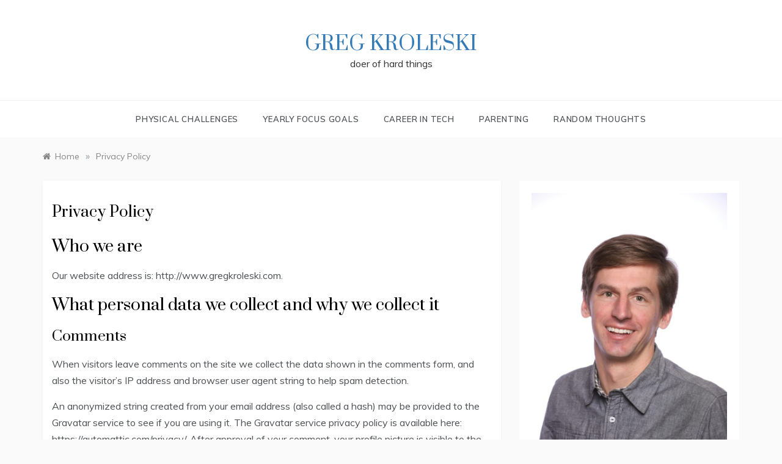

--- FILE ---
content_type: text/html; charset=utf-8
request_url: https://www.google.com/recaptcha/api2/anchor?ar=1&k=6LcG_YAUAAAAAHte2PgpbJqet0flShy3SGT5Y3Cx&co=aHR0cHM6Ly93d3cuZ3JlZ2tyb2xlc2tpLmNvbTo0NDM.&hl=en&v=N67nZn4AqZkNcbeMu4prBgzg&size=invisible&anchor-ms=20000&execute-ms=30000&cb=hd0xz4w6w5mz
body_size: 48574
content:
<!DOCTYPE HTML><html dir="ltr" lang="en"><head><meta http-equiv="Content-Type" content="text/html; charset=UTF-8">
<meta http-equiv="X-UA-Compatible" content="IE=edge">
<title>reCAPTCHA</title>
<style type="text/css">
/* cyrillic-ext */
@font-face {
  font-family: 'Roboto';
  font-style: normal;
  font-weight: 400;
  font-stretch: 100%;
  src: url(//fonts.gstatic.com/s/roboto/v48/KFO7CnqEu92Fr1ME7kSn66aGLdTylUAMa3GUBHMdazTgWw.woff2) format('woff2');
  unicode-range: U+0460-052F, U+1C80-1C8A, U+20B4, U+2DE0-2DFF, U+A640-A69F, U+FE2E-FE2F;
}
/* cyrillic */
@font-face {
  font-family: 'Roboto';
  font-style: normal;
  font-weight: 400;
  font-stretch: 100%;
  src: url(//fonts.gstatic.com/s/roboto/v48/KFO7CnqEu92Fr1ME7kSn66aGLdTylUAMa3iUBHMdazTgWw.woff2) format('woff2');
  unicode-range: U+0301, U+0400-045F, U+0490-0491, U+04B0-04B1, U+2116;
}
/* greek-ext */
@font-face {
  font-family: 'Roboto';
  font-style: normal;
  font-weight: 400;
  font-stretch: 100%;
  src: url(//fonts.gstatic.com/s/roboto/v48/KFO7CnqEu92Fr1ME7kSn66aGLdTylUAMa3CUBHMdazTgWw.woff2) format('woff2');
  unicode-range: U+1F00-1FFF;
}
/* greek */
@font-face {
  font-family: 'Roboto';
  font-style: normal;
  font-weight: 400;
  font-stretch: 100%;
  src: url(//fonts.gstatic.com/s/roboto/v48/KFO7CnqEu92Fr1ME7kSn66aGLdTylUAMa3-UBHMdazTgWw.woff2) format('woff2');
  unicode-range: U+0370-0377, U+037A-037F, U+0384-038A, U+038C, U+038E-03A1, U+03A3-03FF;
}
/* math */
@font-face {
  font-family: 'Roboto';
  font-style: normal;
  font-weight: 400;
  font-stretch: 100%;
  src: url(//fonts.gstatic.com/s/roboto/v48/KFO7CnqEu92Fr1ME7kSn66aGLdTylUAMawCUBHMdazTgWw.woff2) format('woff2');
  unicode-range: U+0302-0303, U+0305, U+0307-0308, U+0310, U+0312, U+0315, U+031A, U+0326-0327, U+032C, U+032F-0330, U+0332-0333, U+0338, U+033A, U+0346, U+034D, U+0391-03A1, U+03A3-03A9, U+03B1-03C9, U+03D1, U+03D5-03D6, U+03F0-03F1, U+03F4-03F5, U+2016-2017, U+2034-2038, U+203C, U+2040, U+2043, U+2047, U+2050, U+2057, U+205F, U+2070-2071, U+2074-208E, U+2090-209C, U+20D0-20DC, U+20E1, U+20E5-20EF, U+2100-2112, U+2114-2115, U+2117-2121, U+2123-214F, U+2190, U+2192, U+2194-21AE, U+21B0-21E5, U+21F1-21F2, U+21F4-2211, U+2213-2214, U+2216-22FF, U+2308-230B, U+2310, U+2319, U+231C-2321, U+2336-237A, U+237C, U+2395, U+239B-23B7, U+23D0, U+23DC-23E1, U+2474-2475, U+25AF, U+25B3, U+25B7, U+25BD, U+25C1, U+25CA, U+25CC, U+25FB, U+266D-266F, U+27C0-27FF, U+2900-2AFF, U+2B0E-2B11, U+2B30-2B4C, U+2BFE, U+3030, U+FF5B, U+FF5D, U+1D400-1D7FF, U+1EE00-1EEFF;
}
/* symbols */
@font-face {
  font-family: 'Roboto';
  font-style: normal;
  font-weight: 400;
  font-stretch: 100%;
  src: url(//fonts.gstatic.com/s/roboto/v48/KFO7CnqEu92Fr1ME7kSn66aGLdTylUAMaxKUBHMdazTgWw.woff2) format('woff2');
  unicode-range: U+0001-000C, U+000E-001F, U+007F-009F, U+20DD-20E0, U+20E2-20E4, U+2150-218F, U+2190, U+2192, U+2194-2199, U+21AF, U+21E6-21F0, U+21F3, U+2218-2219, U+2299, U+22C4-22C6, U+2300-243F, U+2440-244A, U+2460-24FF, U+25A0-27BF, U+2800-28FF, U+2921-2922, U+2981, U+29BF, U+29EB, U+2B00-2BFF, U+4DC0-4DFF, U+FFF9-FFFB, U+10140-1018E, U+10190-1019C, U+101A0, U+101D0-101FD, U+102E0-102FB, U+10E60-10E7E, U+1D2C0-1D2D3, U+1D2E0-1D37F, U+1F000-1F0FF, U+1F100-1F1AD, U+1F1E6-1F1FF, U+1F30D-1F30F, U+1F315, U+1F31C, U+1F31E, U+1F320-1F32C, U+1F336, U+1F378, U+1F37D, U+1F382, U+1F393-1F39F, U+1F3A7-1F3A8, U+1F3AC-1F3AF, U+1F3C2, U+1F3C4-1F3C6, U+1F3CA-1F3CE, U+1F3D4-1F3E0, U+1F3ED, U+1F3F1-1F3F3, U+1F3F5-1F3F7, U+1F408, U+1F415, U+1F41F, U+1F426, U+1F43F, U+1F441-1F442, U+1F444, U+1F446-1F449, U+1F44C-1F44E, U+1F453, U+1F46A, U+1F47D, U+1F4A3, U+1F4B0, U+1F4B3, U+1F4B9, U+1F4BB, U+1F4BF, U+1F4C8-1F4CB, U+1F4D6, U+1F4DA, U+1F4DF, U+1F4E3-1F4E6, U+1F4EA-1F4ED, U+1F4F7, U+1F4F9-1F4FB, U+1F4FD-1F4FE, U+1F503, U+1F507-1F50B, U+1F50D, U+1F512-1F513, U+1F53E-1F54A, U+1F54F-1F5FA, U+1F610, U+1F650-1F67F, U+1F687, U+1F68D, U+1F691, U+1F694, U+1F698, U+1F6AD, U+1F6B2, U+1F6B9-1F6BA, U+1F6BC, U+1F6C6-1F6CF, U+1F6D3-1F6D7, U+1F6E0-1F6EA, U+1F6F0-1F6F3, U+1F6F7-1F6FC, U+1F700-1F7FF, U+1F800-1F80B, U+1F810-1F847, U+1F850-1F859, U+1F860-1F887, U+1F890-1F8AD, U+1F8B0-1F8BB, U+1F8C0-1F8C1, U+1F900-1F90B, U+1F93B, U+1F946, U+1F984, U+1F996, U+1F9E9, U+1FA00-1FA6F, U+1FA70-1FA7C, U+1FA80-1FA89, U+1FA8F-1FAC6, U+1FACE-1FADC, U+1FADF-1FAE9, U+1FAF0-1FAF8, U+1FB00-1FBFF;
}
/* vietnamese */
@font-face {
  font-family: 'Roboto';
  font-style: normal;
  font-weight: 400;
  font-stretch: 100%;
  src: url(//fonts.gstatic.com/s/roboto/v48/KFO7CnqEu92Fr1ME7kSn66aGLdTylUAMa3OUBHMdazTgWw.woff2) format('woff2');
  unicode-range: U+0102-0103, U+0110-0111, U+0128-0129, U+0168-0169, U+01A0-01A1, U+01AF-01B0, U+0300-0301, U+0303-0304, U+0308-0309, U+0323, U+0329, U+1EA0-1EF9, U+20AB;
}
/* latin-ext */
@font-face {
  font-family: 'Roboto';
  font-style: normal;
  font-weight: 400;
  font-stretch: 100%;
  src: url(//fonts.gstatic.com/s/roboto/v48/KFO7CnqEu92Fr1ME7kSn66aGLdTylUAMa3KUBHMdazTgWw.woff2) format('woff2');
  unicode-range: U+0100-02BA, U+02BD-02C5, U+02C7-02CC, U+02CE-02D7, U+02DD-02FF, U+0304, U+0308, U+0329, U+1D00-1DBF, U+1E00-1E9F, U+1EF2-1EFF, U+2020, U+20A0-20AB, U+20AD-20C0, U+2113, U+2C60-2C7F, U+A720-A7FF;
}
/* latin */
@font-face {
  font-family: 'Roboto';
  font-style: normal;
  font-weight: 400;
  font-stretch: 100%;
  src: url(//fonts.gstatic.com/s/roboto/v48/KFO7CnqEu92Fr1ME7kSn66aGLdTylUAMa3yUBHMdazQ.woff2) format('woff2');
  unicode-range: U+0000-00FF, U+0131, U+0152-0153, U+02BB-02BC, U+02C6, U+02DA, U+02DC, U+0304, U+0308, U+0329, U+2000-206F, U+20AC, U+2122, U+2191, U+2193, U+2212, U+2215, U+FEFF, U+FFFD;
}
/* cyrillic-ext */
@font-face {
  font-family: 'Roboto';
  font-style: normal;
  font-weight: 500;
  font-stretch: 100%;
  src: url(//fonts.gstatic.com/s/roboto/v48/KFO7CnqEu92Fr1ME7kSn66aGLdTylUAMa3GUBHMdazTgWw.woff2) format('woff2');
  unicode-range: U+0460-052F, U+1C80-1C8A, U+20B4, U+2DE0-2DFF, U+A640-A69F, U+FE2E-FE2F;
}
/* cyrillic */
@font-face {
  font-family: 'Roboto';
  font-style: normal;
  font-weight: 500;
  font-stretch: 100%;
  src: url(//fonts.gstatic.com/s/roboto/v48/KFO7CnqEu92Fr1ME7kSn66aGLdTylUAMa3iUBHMdazTgWw.woff2) format('woff2');
  unicode-range: U+0301, U+0400-045F, U+0490-0491, U+04B0-04B1, U+2116;
}
/* greek-ext */
@font-face {
  font-family: 'Roboto';
  font-style: normal;
  font-weight: 500;
  font-stretch: 100%;
  src: url(//fonts.gstatic.com/s/roboto/v48/KFO7CnqEu92Fr1ME7kSn66aGLdTylUAMa3CUBHMdazTgWw.woff2) format('woff2');
  unicode-range: U+1F00-1FFF;
}
/* greek */
@font-face {
  font-family: 'Roboto';
  font-style: normal;
  font-weight: 500;
  font-stretch: 100%;
  src: url(//fonts.gstatic.com/s/roboto/v48/KFO7CnqEu92Fr1ME7kSn66aGLdTylUAMa3-UBHMdazTgWw.woff2) format('woff2');
  unicode-range: U+0370-0377, U+037A-037F, U+0384-038A, U+038C, U+038E-03A1, U+03A3-03FF;
}
/* math */
@font-face {
  font-family: 'Roboto';
  font-style: normal;
  font-weight: 500;
  font-stretch: 100%;
  src: url(//fonts.gstatic.com/s/roboto/v48/KFO7CnqEu92Fr1ME7kSn66aGLdTylUAMawCUBHMdazTgWw.woff2) format('woff2');
  unicode-range: U+0302-0303, U+0305, U+0307-0308, U+0310, U+0312, U+0315, U+031A, U+0326-0327, U+032C, U+032F-0330, U+0332-0333, U+0338, U+033A, U+0346, U+034D, U+0391-03A1, U+03A3-03A9, U+03B1-03C9, U+03D1, U+03D5-03D6, U+03F0-03F1, U+03F4-03F5, U+2016-2017, U+2034-2038, U+203C, U+2040, U+2043, U+2047, U+2050, U+2057, U+205F, U+2070-2071, U+2074-208E, U+2090-209C, U+20D0-20DC, U+20E1, U+20E5-20EF, U+2100-2112, U+2114-2115, U+2117-2121, U+2123-214F, U+2190, U+2192, U+2194-21AE, U+21B0-21E5, U+21F1-21F2, U+21F4-2211, U+2213-2214, U+2216-22FF, U+2308-230B, U+2310, U+2319, U+231C-2321, U+2336-237A, U+237C, U+2395, U+239B-23B7, U+23D0, U+23DC-23E1, U+2474-2475, U+25AF, U+25B3, U+25B7, U+25BD, U+25C1, U+25CA, U+25CC, U+25FB, U+266D-266F, U+27C0-27FF, U+2900-2AFF, U+2B0E-2B11, U+2B30-2B4C, U+2BFE, U+3030, U+FF5B, U+FF5D, U+1D400-1D7FF, U+1EE00-1EEFF;
}
/* symbols */
@font-face {
  font-family: 'Roboto';
  font-style: normal;
  font-weight: 500;
  font-stretch: 100%;
  src: url(//fonts.gstatic.com/s/roboto/v48/KFO7CnqEu92Fr1ME7kSn66aGLdTylUAMaxKUBHMdazTgWw.woff2) format('woff2');
  unicode-range: U+0001-000C, U+000E-001F, U+007F-009F, U+20DD-20E0, U+20E2-20E4, U+2150-218F, U+2190, U+2192, U+2194-2199, U+21AF, U+21E6-21F0, U+21F3, U+2218-2219, U+2299, U+22C4-22C6, U+2300-243F, U+2440-244A, U+2460-24FF, U+25A0-27BF, U+2800-28FF, U+2921-2922, U+2981, U+29BF, U+29EB, U+2B00-2BFF, U+4DC0-4DFF, U+FFF9-FFFB, U+10140-1018E, U+10190-1019C, U+101A0, U+101D0-101FD, U+102E0-102FB, U+10E60-10E7E, U+1D2C0-1D2D3, U+1D2E0-1D37F, U+1F000-1F0FF, U+1F100-1F1AD, U+1F1E6-1F1FF, U+1F30D-1F30F, U+1F315, U+1F31C, U+1F31E, U+1F320-1F32C, U+1F336, U+1F378, U+1F37D, U+1F382, U+1F393-1F39F, U+1F3A7-1F3A8, U+1F3AC-1F3AF, U+1F3C2, U+1F3C4-1F3C6, U+1F3CA-1F3CE, U+1F3D4-1F3E0, U+1F3ED, U+1F3F1-1F3F3, U+1F3F5-1F3F7, U+1F408, U+1F415, U+1F41F, U+1F426, U+1F43F, U+1F441-1F442, U+1F444, U+1F446-1F449, U+1F44C-1F44E, U+1F453, U+1F46A, U+1F47D, U+1F4A3, U+1F4B0, U+1F4B3, U+1F4B9, U+1F4BB, U+1F4BF, U+1F4C8-1F4CB, U+1F4D6, U+1F4DA, U+1F4DF, U+1F4E3-1F4E6, U+1F4EA-1F4ED, U+1F4F7, U+1F4F9-1F4FB, U+1F4FD-1F4FE, U+1F503, U+1F507-1F50B, U+1F50D, U+1F512-1F513, U+1F53E-1F54A, U+1F54F-1F5FA, U+1F610, U+1F650-1F67F, U+1F687, U+1F68D, U+1F691, U+1F694, U+1F698, U+1F6AD, U+1F6B2, U+1F6B9-1F6BA, U+1F6BC, U+1F6C6-1F6CF, U+1F6D3-1F6D7, U+1F6E0-1F6EA, U+1F6F0-1F6F3, U+1F6F7-1F6FC, U+1F700-1F7FF, U+1F800-1F80B, U+1F810-1F847, U+1F850-1F859, U+1F860-1F887, U+1F890-1F8AD, U+1F8B0-1F8BB, U+1F8C0-1F8C1, U+1F900-1F90B, U+1F93B, U+1F946, U+1F984, U+1F996, U+1F9E9, U+1FA00-1FA6F, U+1FA70-1FA7C, U+1FA80-1FA89, U+1FA8F-1FAC6, U+1FACE-1FADC, U+1FADF-1FAE9, U+1FAF0-1FAF8, U+1FB00-1FBFF;
}
/* vietnamese */
@font-face {
  font-family: 'Roboto';
  font-style: normal;
  font-weight: 500;
  font-stretch: 100%;
  src: url(//fonts.gstatic.com/s/roboto/v48/KFO7CnqEu92Fr1ME7kSn66aGLdTylUAMa3OUBHMdazTgWw.woff2) format('woff2');
  unicode-range: U+0102-0103, U+0110-0111, U+0128-0129, U+0168-0169, U+01A0-01A1, U+01AF-01B0, U+0300-0301, U+0303-0304, U+0308-0309, U+0323, U+0329, U+1EA0-1EF9, U+20AB;
}
/* latin-ext */
@font-face {
  font-family: 'Roboto';
  font-style: normal;
  font-weight: 500;
  font-stretch: 100%;
  src: url(//fonts.gstatic.com/s/roboto/v48/KFO7CnqEu92Fr1ME7kSn66aGLdTylUAMa3KUBHMdazTgWw.woff2) format('woff2');
  unicode-range: U+0100-02BA, U+02BD-02C5, U+02C7-02CC, U+02CE-02D7, U+02DD-02FF, U+0304, U+0308, U+0329, U+1D00-1DBF, U+1E00-1E9F, U+1EF2-1EFF, U+2020, U+20A0-20AB, U+20AD-20C0, U+2113, U+2C60-2C7F, U+A720-A7FF;
}
/* latin */
@font-face {
  font-family: 'Roboto';
  font-style: normal;
  font-weight: 500;
  font-stretch: 100%;
  src: url(//fonts.gstatic.com/s/roboto/v48/KFO7CnqEu92Fr1ME7kSn66aGLdTylUAMa3yUBHMdazQ.woff2) format('woff2');
  unicode-range: U+0000-00FF, U+0131, U+0152-0153, U+02BB-02BC, U+02C6, U+02DA, U+02DC, U+0304, U+0308, U+0329, U+2000-206F, U+20AC, U+2122, U+2191, U+2193, U+2212, U+2215, U+FEFF, U+FFFD;
}
/* cyrillic-ext */
@font-face {
  font-family: 'Roboto';
  font-style: normal;
  font-weight: 900;
  font-stretch: 100%;
  src: url(//fonts.gstatic.com/s/roboto/v48/KFO7CnqEu92Fr1ME7kSn66aGLdTylUAMa3GUBHMdazTgWw.woff2) format('woff2');
  unicode-range: U+0460-052F, U+1C80-1C8A, U+20B4, U+2DE0-2DFF, U+A640-A69F, U+FE2E-FE2F;
}
/* cyrillic */
@font-face {
  font-family: 'Roboto';
  font-style: normal;
  font-weight: 900;
  font-stretch: 100%;
  src: url(//fonts.gstatic.com/s/roboto/v48/KFO7CnqEu92Fr1ME7kSn66aGLdTylUAMa3iUBHMdazTgWw.woff2) format('woff2');
  unicode-range: U+0301, U+0400-045F, U+0490-0491, U+04B0-04B1, U+2116;
}
/* greek-ext */
@font-face {
  font-family: 'Roboto';
  font-style: normal;
  font-weight: 900;
  font-stretch: 100%;
  src: url(//fonts.gstatic.com/s/roboto/v48/KFO7CnqEu92Fr1ME7kSn66aGLdTylUAMa3CUBHMdazTgWw.woff2) format('woff2');
  unicode-range: U+1F00-1FFF;
}
/* greek */
@font-face {
  font-family: 'Roboto';
  font-style: normal;
  font-weight: 900;
  font-stretch: 100%;
  src: url(//fonts.gstatic.com/s/roboto/v48/KFO7CnqEu92Fr1ME7kSn66aGLdTylUAMa3-UBHMdazTgWw.woff2) format('woff2');
  unicode-range: U+0370-0377, U+037A-037F, U+0384-038A, U+038C, U+038E-03A1, U+03A3-03FF;
}
/* math */
@font-face {
  font-family: 'Roboto';
  font-style: normal;
  font-weight: 900;
  font-stretch: 100%;
  src: url(//fonts.gstatic.com/s/roboto/v48/KFO7CnqEu92Fr1ME7kSn66aGLdTylUAMawCUBHMdazTgWw.woff2) format('woff2');
  unicode-range: U+0302-0303, U+0305, U+0307-0308, U+0310, U+0312, U+0315, U+031A, U+0326-0327, U+032C, U+032F-0330, U+0332-0333, U+0338, U+033A, U+0346, U+034D, U+0391-03A1, U+03A3-03A9, U+03B1-03C9, U+03D1, U+03D5-03D6, U+03F0-03F1, U+03F4-03F5, U+2016-2017, U+2034-2038, U+203C, U+2040, U+2043, U+2047, U+2050, U+2057, U+205F, U+2070-2071, U+2074-208E, U+2090-209C, U+20D0-20DC, U+20E1, U+20E5-20EF, U+2100-2112, U+2114-2115, U+2117-2121, U+2123-214F, U+2190, U+2192, U+2194-21AE, U+21B0-21E5, U+21F1-21F2, U+21F4-2211, U+2213-2214, U+2216-22FF, U+2308-230B, U+2310, U+2319, U+231C-2321, U+2336-237A, U+237C, U+2395, U+239B-23B7, U+23D0, U+23DC-23E1, U+2474-2475, U+25AF, U+25B3, U+25B7, U+25BD, U+25C1, U+25CA, U+25CC, U+25FB, U+266D-266F, U+27C0-27FF, U+2900-2AFF, U+2B0E-2B11, U+2B30-2B4C, U+2BFE, U+3030, U+FF5B, U+FF5D, U+1D400-1D7FF, U+1EE00-1EEFF;
}
/* symbols */
@font-face {
  font-family: 'Roboto';
  font-style: normal;
  font-weight: 900;
  font-stretch: 100%;
  src: url(//fonts.gstatic.com/s/roboto/v48/KFO7CnqEu92Fr1ME7kSn66aGLdTylUAMaxKUBHMdazTgWw.woff2) format('woff2');
  unicode-range: U+0001-000C, U+000E-001F, U+007F-009F, U+20DD-20E0, U+20E2-20E4, U+2150-218F, U+2190, U+2192, U+2194-2199, U+21AF, U+21E6-21F0, U+21F3, U+2218-2219, U+2299, U+22C4-22C6, U+2300-243F, U+2440-244A, U+2460-24FF, U+25A0-27BF, U+2800-28FF, U+2921-2922, U+2981, U+29BF, U+29EB, U+2B00-2BFF, U+4DC0-4DFF, U+FFF9-FFFB, U+10140-1018E, U+10190-1019C, U+101A0, U+101D0-101FD, U+102E0-102FB, U+10E60-10E7E, U+1D2C0-1D2D3, U+1D2E0-1D37F, U+1F000-1F0FF, U+1F100-1F1AD, U+1F1E6-1F1FF, U+1F30D-1F30F, U+1F315, U+1F31C, U+1F31E, U+1F320-1F32C, U+1F336, U+1F378, U+1F37D, U+1F382, U+1F393-1F39F, U+1F3A7-1F3A8, U+1F3AC-1F3AF, U+1F3C2, U+1F3C4-1F3C6, U+1F3CA-1F3CE, U+1F3D4-1F3E0, U+1F3ED, U+1F3F1-1F3F3, U+1F3F5-1F3F7, U+1F408, U+1F415, U+1F41F, U+1F426, U+1F43F, U+1F441-1F442, U+1F444, U+1F446-1F449, U+1F44C-1F44E, U+1F453, U+1F46A, U+1F47D, U+1F4A3, U+1F4B0, U+1F4B3, U+1F4B9, U+1F4BB, U+1F4BF, U+1F4C8-1F4CB, U+1F4D6, U+1F4DA, U+1F4DF, U+1F4E3-1F4E6, U+1F4EA-1F4ED, U+1F4F7, U+1F4F9-1F4FB, U+1F4FD-1F4FE, U+1F503, U+1F507-1F50B, U+1F50D, U+1F512-1F513, U+1F53E-1F54A, U+1F54F-1F5FA, U+1F610, U+1F650-1F67F, U+1F687, U+1F68D, U+1F691, U+1F694, U+1F698, U+1F6AD, U+1F6B2, U+1F6B9-1F6BA, U+1F6BC, U+1F6C6-1F6CF, U+1F6D3-1F6D7, U+1F6E0-1F6EA, U+1F6F0-1F6F3, U+1F6F7-1F6FC, U+1F700-1F7FF, U+1F800-1F80B, U+1F810-1F847, U+1F850-1F859, U+1F860-1F887, U+1F890-1F8AD, U+1F8B0-1F8BB, U+1F8C0-1F8C1, U+1F900-1F90B, U+1F93B, U+1F946, U+1F984, U+1F996, U+1F9E9, U+1FA00-1FA6F, U+1FA70-1FA7C, U+1FA80-1FA89, U+1FA8F-1FAC6, U+1FACE-1FADC, U+1FADF-1FAE9, U+1FAF0-1FAF8, U+1FB00-1FBFF;
}
/* vietnamese */
@font-face {
  font-family: 'Roboto';
  font-style: normal;
  font-weight: 900;
  font-stretch: 100%;
  src: url(//fonts.gstatic.com/s/roboto/v48/KFO7CnqEu92Fr1ME7kSn66aGLdTylUAMa3OUBHMdazTgWw.woff2) format('woff2');
  unicode-range: U+0102-0103, U+0110-0111, U+0128-0129, U+0168-0169, U+01A0-01A1, U+01AF-01B0, U+0300-0301, U+0303-0304, U+0308-0309, U+0323, U+0329, U+1EA0-1EF9, U+20AB;
}
/* latin-ext */
@font-face {
  font-family: 'Roboto';
  font-style: normal;
  font-weight: 900;
  font-stretch: 100%;
  src: url(//fonts.gstatic.com/s/roboto/v48/KFO7CnqEu92Fr1ME7kSn66aGLdTylUAMa3KUBHMdazTgWw.woff2) format('woff2');
  unicode-range: U+0100-02BA, U+02BD-02C5, U+02C7-02CC, U+02CE-02D7, U+02DD-02FF, U+0304, U+0308, U+0329, U+1D00-1DBF, U+1E00-1E9F, U+1EF2-1EFF, U+2020, U+20A0-20AB, U+20AD-20C0, U+2113, U+2C60-2C7F, U+A720-A7FF;
}
/* latin */
@font-face {
  font-family: 'Roboto';
  font-style: normal;
  font-weight: 900;
  font-stretch: 100%;
  src: url(//fonts.gstatic.com/s/roboto/v48/KFO7CnqEu92Fr1ME7kSn66aGLdTylUAMa3yUBHMdazQ.woff2) format('woff2');
  unicode-range: U+0000-00FF, U+0131, U+0152-0153, U+02BB-02BC, U+02C6, U+02DA, U+02DC, U+0304, U+0308, U+0329, U+2000-206F, U+20AC, U+2122, U+2191, U+2193, U+2212, U+2215, U+FEFF, U+FFFD;
}

</style>
<link rel="stylesheet" type="text/css" href="https://www.gstatic.com/recaptcha/releases/N67nZn4AqZkNcbeMu4prBgzg/styles__ltr.css">
<script nonce="oXxC4vHhsht4rl8sHmszSg" type="text/javascript">window['__recaptcha_api'] = 'https://www.google.com/recaptcha/api2/';</script>
<script type="text/javascript" src="https://www.gstatic.com/recaptcha/releases/N67nZn4AqZkNcbeMu4prBgzg/recaptcha__en.js" nonce="oXxC4vHhsht4rl8sHmszSg">
      
    </script></head>
<body><div id="rc-anchor-alert" class="rc-anchor-alert"></div>
<input type="hidden" id="recaptcha-token" value="[base64]">
<script type="text/javascript" nonce="oXxC4vHhsht4rl8sHmszSg">
      recaptcha.anchor.Main.init("[\x22ainput\x22,[\x22bgdata\x22,\x22\x22,\[base64]/[base64]/[base64]/bmV3IHJbeF0oY1swXSk6RT09Mj9uZXcgclt4XShjWzBdLGNbMV0pOkU9PTM/bmV3IHJbeF0oY1swXSxjWzFdLGNbMl0pOkU9PTQ/[base64]/[base64]/[base64]/[base64]/[base64]/[base64]/[base64]/[base64]\x22,\[base64]\x22,\x22YMOcQcOYwq5ISAvDisKNOMOMEMO/[base64]/J3bCh3/[base64]/DrcKew79AXCLDlcKJw6DDi8Oaw65MEnLCuxfCiMKXFiFAK8O3A8K0w63CuMKsFnIJwp0Jw4bCvMOTe8K8XMK5wqIHbBvDvWoFc8OLw61Uw73Dv8OXXMKmwqjDlAhfUUTDuMKdw7bCkD3DhcOxbsOsN8OXYCfDtsOhwr/[base64]/DhcOGPsKhw4BhQmbCtgAKWMO7w5rCvMKLw4zCusKHwq3CncOJNhzCscKdbcKywqLCpkFqJ8Olw6nCosKNwqTCum/Cp8OFHAN4XcOsTsKMQSZBUMOCLi3CpcKfAjINw6s5dGB5woHCiMOPwpHDjsO4aT9twpcnwpRgw7/DsyETwq42wqPDu8ObYcKRw77CoXTCvMKbGTMGRsK5w5PDllhGTC/DtlTDnwAVwrTDtMKRQCLCoiYMJ8OcwpvDmHPDsMOnwp9mwo9nO0Zyen0Aw6LCt8K/woR3AE7DijfDq8OEw7LDujzDsMOTDQDDnMKxIMK6dsOmwpTCkTzCicKhw5/CnS3DrcOqw6rDtcO0w59Lw5sHRsO8VyjCocKjwrHCp1rCksO/wrTDoi0UFMOww7HDgFDCn3XCsMO2An/DkSzCpsKGa1vCoHYIQ8KWw5fDjSAgcgrCqsKMwqQdFGEEwrLDoy/[base64]/[base64]/Ci8OXw4slO8KdwpQiw5rDikjDhMK3wq7CkyQCw5NTw7rCpzTCvcO/woR4UMOfw7nDlsOwdR3Cp0NFwrjCkDJZeMOYwo5FQFfCl8OCUFrCt8KlTcKHJMKVBcKOeCnCp8OlwqPDjMKEw4TCrzAcw6Vuw5FTwrk2UsKiwpc6IGvCpMOCYkXChiI4ASBmTQTDkMKjw6jCnsOSwp/CgFrDvxVLAh3CrU5OOcKUw6jDg8OFwr3DmcO8K8OhaRDDs8KFw5Y/w7BvJsOvdMOsa8KdwpVuLC1mScKuVcOKwqvCslZkDV7Dg8OuFjBFX8KCX8OVIhh/AMKowpxIw5FwGGHCmEs8wpDDgxh7UBZ3w4XDusKrwrcKIm3DiMORwoEEeBJ5w6ssw4tZGMK9QgTCpMO6wqfCuBYnJcOswqMKwp81QsK9GcOcwqpWGEgJPMKXwrrCjgbCqSATwpdcw7jCtsK8w51EfWXClUdRw6grwpnDvcKCYG4Mwp/[base64]/CpUAVw4vDvcKuwoAJKV7CvXPCssOicGHDvsO5w7cLH8OBw4XDixQtw6Aywo/CjMOLw6M2w4hRAFDClCsrw4J+wqvDj8OcOmTCikcLNmHCh8Kpwp0iw5XCtyrDusKww5/Cr8KLG1wZw6psw689EcOMcMKcw67DvcOHwpXCsMO2w6YmVmjCpXdsAHZEw6tQP8KDwqt7wqURwqDDrsKOMcO0Bi/DhV/Cm2/Dv8OEe01Nw7XCiMOjCF7Dol1Dwq/CrsK4w5bDkHsowpQrBmPChcOmwoZwwqZ+wqorwq/[base64]/Di8OdCBHDkxzDtD4ed2dgHxrCmcOxecK2RMKoNMODGsOpXMOSJcOFw57DhAc8RsKDTkYHw6TCuzjCjMOqwqjCuz7DvjUHw6kXwrfCkEovwrXCvMOlwpfDrm7DnHTDlyfCmVA5w5zCn0szb8KsRAPDicOrH8Obwq/CrCsKccK4PlzCi37CuFUSw55uw77CgSLDm1zDk27Cjghdb8OzDsKrOMOgH1LDtcOqwrtpw4PDj8O7wrvDoMO+wpnCpMOBwq/DssOfw6UUPhR4YEvCjMKoNV5wwoIew6Eawp3CniHCn8OjIXvCsAzCmXDCpmB+NAbDlw9xKDEdwp1/w7o7NT7DocO3w4XDhsObCR1Qw6tBHsKQw6o7wqFya8Knw5bCihoBw6luwoTCpwtiw5F/wqrCsTHDk0PCr8Odw7/DgMKwNsOowpnDpXM8w6g9wqRlwo9jecOBw4deLRNpUgPCkmHDqMOjwqfCnwPDgcKfRBvDusKnwoLCj8OJw5jCncKowq8lwpsXwrZSPRtTw5gWwp0OwrrCpBbCpH5RCxYswrjDrCguw5jDrMO+wo/Cpj1jHcKBw6c2w6rCvMOIb8OjNCjDgGfCmGLCvGIxwphhw6HDlioePMOMf8KKKcKAw7QPZEVZAEDDrsKwSzlywr3CkgfCszPCicKNSsOxw7Zwwpxpwph4w5XCrQvDmx58Pgs0T3vCh0nDhx7DvmdkMMKSwqB1w6/Ci3nCtcKsw6bDpcK8fBfCksKTwpwOwpLCo8KbwrcFTcKdf8OcwoDCt8KtwrZ/w69CLcOqwqXDmsOEHcKaw78qTsKwwogtYjbDsxDDjMOJacKpe8OTwrPDjT8GQMOpS8OYwotbw7RXw4Bkw5thDsOHXW/[base64]/Ck3HCrcKIw6A+w6kbwrwGIcOSwr8Ow6g1w4XDilJ2IcKtw6USw7EIw6/CtlMQFHbCqcOQUygJw7jDv8OSwpnCtl/[base64]/[base64]/[base64]/wqzDvDwYHQg/Y8O+VUZTwo/CkQDCgcKhw4MJwpXDmsK8wpLClcKKw6wwwrfDtFFTw4/CjMKkw7XCm8OCw6nDrBoWwrF+w5DDtMOyw4zDpwXCrcKDw4VIMH8EFGDCtXcSWk7DhQnDvVdgS8Kaw7DDt2TCiwJ3YcKSwoNFLMOaQTTCiMOew7hDN8O6eT7Cs8O5w7zCncKIwo3ClS/Cv1MDQTYHw7vDk8OGK8KMS2AZKcKgw4RUw5LClsO/wqLDtcO3wpvDj8OKBmPCvAUkwpFmwofDgMKCYUbChGdxw7cZw7rDqcKbw43CoX9kwqzCqRYyw7x3CF7DvsKAw63ClMOkUDlQTHFNwrLCm8OtNVnDmzNdw67CuURSwrDDkcOdbkvCmgHCsSDCiArCu8O3ScKGwr1dHMKPUsKow5RSGcO/woN8LsO5w45lX1XDisK2csKiw6NKwrQcCcOlwqfCusOrwrrCg8Ojai1yYURMwqwSCkTCu35Pw7/CvHklXD/DhsKrPVInGFXCtsOGw5Vcw7LDg3DDsU7DoxTCusOEUGckOkkvJksdZMK7w7UYDwwdD8ORQMOwRsOww404AFUcEXR8wonCmsKfBX1lQyvDiMKSwr1hw7PDvVcxw4saBQs5fsO/wqs0E8KjAUtxw77Dt8KTwqQ6wpAnw65yCMOOw6nDhMOcP8OGOXgVwqvCjcOLw73Dhh/DmA7Dk8KvT8O2Ci4fw7bClMOJw5YPFXxwwoHDpVLCisKkVMK5woRdRw/Cii/Ct3lowrxnKilKw6x9w77DncKwPXbDonHDvsOYbBjDnzjDgcOkwqIkwoTDsMOkdmHDq0o/ASTDrsOUwoTDocOJw4FWV8O7RsK+wo9/[base64]/[base64]/Ci8KBdB/CjMOXwojDhsO2w4cmwoB7eSc0M3YqPcOhwrwZY0pRwqBcB8Ozw4/DnsOnNyDDvcKGwqlOaybDrwcrw4Mmwqh+LMODwoPDvjAaGsOIw4g0w6DDvjzCi8KGFcKQNcOtLlnDkjbCpMOpw5LCkzUvaMOOw43CiMOgCkzDpMO9w4wiwobDgMOvTMONw6LCoMKIwpTCocOTw7LCnsOleMKLw7nDjlRGAV/CoMKUw67DscOLKQs5FcKLQ0dfwpkPw6PCksO8wqvCq3PChwgOw5RZBsK4C8OKVsKiwrcaw7vColIswr4fw5DCkMKvwr8ow4dEwqnCqMKMRDIuw65jL8KVfcOwfMOodCTDjywyW8O+wp/CtMOQw64pwowNw6NFwotBw6YSc3TClQh3HHrCisKKw41wIMK2woVVwrbClS/DpidXw43CnsOawpUdwpUwLsOawrUpL0EUEMKHcE/[base64]/CnsKsJ2MCwpBvHcOoO1cEGMKVB8Oiw6bDjcOpw4/CksOACMKFRxpmwrvClMK3w5M/woHDtWzDkcOjw5/CtQrDihzDkQ8iw4XClBZRwobCgjrDo0Rdw7bDpGfDisO7b3/[base64]/CgHZuDE7CkhpZw5RLRcK3UMKvw4DDvC7CkzzDh8O4ccOLwrHDpnrDt1zDs1XDozsZL8K2wrHDnzIZwpUZw4DChXJ2OF1oNAALwoLDmjTDp8O4VDbCm8O/Qz9ewo0nwqFawpJ/w7fDjmQNwrjDpifChMO9CmPCqwY9wrvCljwbOgfCugULM8OobHrDg2Yzw6nCqcKhw4MmNl7CrwxIGMKsGsKswq/DtiTDu3vDncOtB8KKwpHCncONw4NTI0XDjsKcTMKZw4B/ccKew408wrjDmMKIOsOPwoYRwqo9PMOoXmjDsMOowpNJwo/CgcK0wrPChMOXMSrDk8OVZRXConLCjEjCiMKAw4gtYcOKDGdCLTVJZFQvw7DDog0ow5HCqWzDpcOzw5wHwo/Ciy0hIwjCu3IZT2XDvh4Nw5gAATjCm8OSwrLCtDR1w4tZw7rDlcKiwq7CrS7Ds8Omw7kkwrTCo8K+bcKHBE5Tw75hRsKYWcK9HTtqdcKSwqnChy/Dskpsw5JxB8Kmw5PCnMO+w4BjHcOaw5DCjUTCmG0UXlokw6BmUkLCr8KhwqFVMjROe0pewqVww5sOKsK1HTMEwoE2w6N3fjvDu8Kiw4Vvw5jDhnhFRcODSVdmWMOEw6nDosOGAcK/H8KtHsKbwq43F2UNwpRpGnHDjEPCvcK5w7sQwp00w7kVIFHDtsKadhE7wqXDm8KGwp4JwpTDnsOSw5hGfRl4w5gEw5fCqsK8dsO/wqFaR8KJw45gD8O9w4NtED3ChUvCuCvCg8KSUcOUw4/DkC1jw7A1w5UYwr1pw59iw7pNwpUJwrjCqz3ChhrCtEPCi2Brw4hmW8K3w4FPND4eBhA+wpBrwqQQw7LCikpOMcKiUMK4AMO8w5jCh2lxL8OzwqTCmsKKw4rCj8Ovw5zDuH0CwocUODPCvcK7w4R8DcK/[base64]/Q8Ogw7tpPcKKw5Qoa8KFw7oudG4kwosUwqXChMO/w7PDl8OIHQsFUcKywqrDuULDiMOeYsKIw63DnsObwqvDsC/DnsOww4lfCcO7W20nJcK5HHXDmAIhU8OaaMK6wqxPYsKnwqnChUQkZFNYw6Y3wpPCjsOMwonCgsOlQwcUEcKIw6Y5wp/[base64]/CvMOpw59/w4xOwr5Iwp0pw55Rw6jDq8Kib8ORZcOmbz0+w4jCk8K1w4DCiMOdwrpyw6/[base64]/w6AxHMKmwrHCv8O4Vk3Dp2fDtcK0TcKTwqMMw4jDqcKhw7/CncKHVkTCoMOrXnjDnsKswoPCusKgXDHCu8OpbcO+wqxyw6DDgsK4TzDCjkNUXMKBwqjDuQrDoH55ayXDhsO3S2DDoXXCi8OyAio9GFDDuBzCjsKYUBbDsgvDrsOzV8Odw7MVw67CmMO3wo9ww5XDmQ9Aw73CmRzCsETDj8OUw5gmVyvCqsOGw4TCjw/[base64]/w4oXSj3Ci0ZjwolEw69Sw7vCqWfDl8KMwqHCkUbCvChYwrHClcKje8ODS3/Cv8KIwrswwrvCoTM8ccKrQsKowpk0wq0/wqkAXMOgdGlMwqXDo8KMwrfDjWnDlMOlwr4swoste2wFwr01dGtATcKywp/DhRrDpMO2BsOxwo1Hwq3DlTp6w6zDrcOUwpxEL8OvZMKywqBDw7XDicOoKcKoKQQiw6A1w4TDncOmL8ODwpbCh8K/wrvDmwgbMMKDw4YBTStowqHCuBzDuD/CtMKPWFvCiQXCncKnVBZRZEE4fsKDwrMhwrp5MSzDvnEzw7LChj9twr3CgyjDosOvVhtNwqI+dSdjwoZ/NsKuc8KZw4RvDcOKAhXCsl5YIRHDlMOvPsKyTgowTx7DusKLO13CqHvCsGbDukgZwqXDrsK0XsKvw6DDucOIwrHDvXMhw4HCvzPDvjPCigx+w5Q7w4PDo8OBwpHDiMOFecO9w7zDtsOPwofDi0BTUxHCtsKhSsOqwoFgSXtnw7FuV0nDocOdw4/DmcOPBADCkCfCgn3CmcOjwrkVYzTDkMOlw6JcwpnDo0o7CcKZw7ZJJDfDvCZYwrvClsOtAMKmWsKzw70ZcsOOw77DkMOHw79kQsKew43DuSRVQ8KhwpzCu1HChsKsYWcfIsOGccKbw5FQLMKxwqgVRUIAw70NwocFw4/DljXDkMKaa38IwpRHw6s8wogCwrhqOMKsbsKRSsOZwq0Bw5U9w6nDuWFtwodyw7fCsn/CiTgddwphw4crPsKgwpbCgcOOwoDDi8KBw60AwqJiwpZVw4oew5zCgwfChcKqFMOtV1VtKMKLwoB/acOeADxFWsOgZyjCsTIvw7x1ZMKYd33CgRXDscKYA8OSwrrDvXLDnwfDpSkjGcOKw47CvWdae3jCgcKjGMK7w7kyw4Vnw7vCgMKgFHsVI15pc8KiQ8OSAMOKWMOnah9KIBpkwqgrPcKgY8KpYcOUwo/Dm8O2w50WwqfCmDgHw4Mrw6HCoMOZO8KJVhw3wo7Dp0cgf1QfeDIVwp5IW8Onw5fDnz7Dtk7CpmMpKMO9CcKkw4vDt8K1dz7DjsKwXFfDj8OzNMOVXjA8ZMOYwqzDtcOuwonCuHjCrMOyF8KiwrnDlcKZa8KqI8KEw5NPKzQQw6/CoH/CrsKYc0jDtwnChWwgw5TDiBZPJsKlwq/CrGfCkwtmw48Zwr7CtVPCtT7Ds0XDtsKIFcKuwpJtdcOWAXrDgsODw5vDnn4lBsOuwqHCvWvCi31ZGsKWYm/DpcKIcwLCjTTDrcKWKsOJwoJVJCXChhrCpTtkw5DDnnHDisO9wqAgISt9agdZJCoNL8Oow7cHenTDq8ONw47DlMOvw6/DjU3DjsKqw4PDiMO6w5giYU/DuUUaw6HCjsOSEsOAw4HDsBjCpHgCw5Etwrh1KcONwpXCgMK6ZTdvOhDDqBp2wrXDl8KIw7YjaVPCjGAHw51Va8K/woHClk0yw6AhX8Ogwro9wrYSRz1jwoAoPTouUDvCtMO1woMSw7vCuAd/CsKPOsKqwqlPXQfCgxVbw4oOFcOvwrZUGkHCl8OYwpE5bUE1wqrClF02C3pZwpF9FMKJBcOKElZCXsKkBSDDm3/CjyQ2WCx6VcKIw5LCj0gsw4gkBBkmwp8ke0nCgVbCgMOSQAJ4LMO3XsOHwoMdwoDCgcKCQn1pw67Cin1KwqM+e8OCKUtjWzY+AsKLw7/Do8OEwojCusOBw4h9wrRNTBfDmMK1aUXCvRttwps0UMKtwrbCocKFw7/DqMOcw7czwokjw5vDiMKHC8KSwp3Dv3R5F17Dn8O7w5tpw7o4wpBDwpTCtT4JeSlaDGxzQ8OaLcOBUcKBwqfDqcKULcO2w5dFwrNVw5gaETXCnzwfcQXCojTCncKOw73ChFlQRsK9w4XCksKXFcO5w5PCt0ltw7/Cg047w6lPBMKKOmzCln1JYsO5FsKWHsKpw5IWwpoXXsOtw7nClMOyaF7DoMKxw7XCh8K0w5d0wq4qDHdIwq3Don5aLsKZXMOMecO/w6JUbjTCsWBCM18GwqjCp8K4w59rbsK1cTRgB10KbcOIDzgQaMKrTsOQDlEkbcKNwobCmsOIwo7Cu8KbSw/Cs8KHwpLCo20Gw7hyw5vDkyXDmSfDjcKzw4bDu0ENczF0wpF/eDfDo3bCmUtjJks3JsK0ccKjwqjCvG1kPhHCgsKhw4HDhS3CpMKow4PCjypKw6NvQcOlBilrasOWUMO/w4zCogjCm1UmM0nCgsKQGVZ0VkNRw7bDiMOTT8ONw48Iw4omGGhgYcKHWsKMw43DvcKGKMKmwrESw7DCpynDvsOtw7PDs0Uew4Qbw6fCtsK1K2kFBsOMOcKCTMOfwowlw50EARzDs3gIa8KtwrgRwpDCsyrCpz/DkhvCucOww5PCkcO8OUs3bcKSw7/Dv8OBw6nCicOSc2zCrF/[base64]/SEHCrnDCn0xWw6rCo8KyQw7Co2o6LkTCoMKSZMO1wpZZw6zDrMOofipVK8OYOU5PFsOjSHrCoiJjw6LCnGhpwobCkxbCvyYcwroEwojDk8OTwqXCryB7XcO1WcKXSyN+diPDjS7DksOwwp3DgBk2w4rDkcKxXsKYM8OQBsKGwr/CgXPDncKaw493wp5YwrnCqgPCjjIrCcOEw7rCpMKUwqU+YMOAwoDCt8OCDznDl0vDqw7Dl34PVnXCnMKYwrZWIj3Dt1RwF38kwpJYwqvCqhd+VMOgw6wnecKyfAszw5YKUcK6wr0twopQBUROesOywqFxIEHDqcKkUMKaw75/HsOiwoQsRmrDi37CoTLDmDHDsDhtw5cpZ8O3wpcpw4IscBvCn8OMOcKrw6PDllHDlQRgw6rCt0XDlmvCicKrw4XClC0/XXHDjsOswqJiwr9lFsOYGxvCv8KkwoTDkkBRHF3ChsO/[base64]/Dm2vDlsO6wqzDqMKVwofDlMOgw7YRATvDhSRpw6wDasKFwrInf8ODTgVgwqc5wpRUwp3Do3TCnynDvm/Cp20eXF1RG8KkICDCp8O6wrdZA8OtAMOqw7jCv2PCh8O6csOqw7s9woYkAStaw5BtwoVsI8OpSMODenM0wq/DksOUwq7ClMOxK8O6wr/CjcO8SsKkWG/CpCfDpBHClWrDqMK9woPDicOTw6zCiCxcDSEqZ8K3w7fCqg1nwoROZQ/DqTvDu8Ofw7PCjwbDjWfCt8KVw6fDm8KAw5LDqQgkTMO+bcK4BwbDjQTDvj3Dg8OGWRTCqAFVw71Uw5/Cp8K5GV1CwoFgw6XCgGbDmn7DkivDjMOJdwHCq0kQNFYnw7J/w7HCg8OvXi1Zw4QYN1YmOgI6NwDDisKKwprDtlbDl2tLDhFEwrPDpmvDqATCv8K4HlLDqcKobQPCr8KaNBBbDy1GIVtmJGTDlB93woFjwoEKTcOifsK5wqTDnBRQFcOyXSHCn8KCwo/ClMOXwrPDmsOTw5fDrRHDqMKsNsKTwo1Jw4XCh2bDr1/Dpw4lw5lOEsOLOVzDucKFw4ZjXMKjE2LCvwgZw6PDm8OHTMKpwplPNcO4wqdVX8Kdw4okA8OaYMO7T3tewq7DoX3Dp8OgFMOwwqzCiMO2wq5Tw6/[base64]/CpMK0BcKmCsOnwpBew4HCgkxcwrlewrNwKcOLw4rCrsOYbUfDv8KQwodbY8OzwpPCoMKkI8OkwoJkbQPDrUYXw5bCkyPDksO9PsOmDh5iw4PCqSI/[base64]/CvcO0wpjDrzjDs8KAwqwhw4nDhMK3SMKQw5okw5fDlcOFQcK7UsOfw4XCr0DCo8OLfMKJw6taw6sASMOww4Ilwpgsw7zDkyTCpW/[base64]/DnsK8wp9cDSl6JEArBHnCmn3Cs8OawqViw5tXEMOZwpdmThtWw4Ymw6/DnsKqwoJREGPDusKzAcOdMcKlw6PCiMO/[base64]/wrHDgMK7w5XCh2DDvMKjSQ9qOV1pwqgAwrpmfcOgw6TDiUIBOBLDnsKMwrhCwoIlT8Kqw79pUVjCpS9vwoQFwpbClALDmAUTwp7DqSzDgGLCvMOewrt9MTkswq5QL8KKV8K/w4HCskfClTfCmx3DkMOSw6/[base64]/Dg8Kjw4pXZjPCs8Opw7TCh1PDvcOcwo/DnwDCqMKVTMO4XVI9MWXDvSDCqMKzc8KJGsK0QEM2VghFwpk7w7/CgMOXOsOLPMOdw4RnfH9+wodAPjfDhxdFbGzCqTXCkcKKwprDr8OLw6pTK1PDncKkw4fDlUsxwr4ALMKIw5zDhjnClXxsH8OXwqV8MFV3WsOYNsOGGyzDiVDCghhiwo/Cp25dwpbDsi5wwobDuSo+CChzUSHCisKSBkx/[base64]/CjsKlw63Dn8OrGDrDqcKrw4jDtMOlGQF/[base64]/CjMKtO8Otw6rDjncHw693w559IsKCOsKBw4EaT8OJwrQPwpQDX8OPw5cjESLDk8OVw44Sw50hSsKcCsO+wo/CvsKCbRJ7VQHCuR3Cpy7Di8KcdMOnwozCn8OTGRAjLAjCqSgjJR1wEMKww5UswrQbR0M1IsKIwqcZXsK5wrN3QsOow7AWw7HCqwfCnhtKDcK/w5HCtsKmworCusO6w5rDrMOHw5XCo8KdwpVAw6I2U8O+QsKYwpN0w4zCjF5OD2NKCcOYUxROT8K1LxjDizBPfHUKwonCk8OOwqfCtMKpSsOWZcOGWWBHw4daw6jCnAkASsKsaHXCml/Cg8KqAE7Cq8OQLcORXgZJLcKxMMO8JzzDti97wr4Nw5QLfcOOw7HCgMKlwqLCr8Oqw6gnwq45w4LDh2bDjsO1wpTCkA7CtcKywpYScMOxFz/CrMO0D8KqZsKFwqvCpxXCj8Kyc8KfW2kywr/CqMKSwo05EMKzwoTDpirDsMOVO8Kpw6wrwq3CqcOvwqPChw06w5U4w7rDksOIHsKAw5LCj8KhbsOfGipRwrxFwp53wp/[base64]/CsiTDs8K7fsKfDWkJTllpJlvCqMKnwowzwqdSJg9Dw5fCmMKNw5TDj8K+w5zDiAEHPsOBAyzDtjNqw67CtMOASsOfwpnDpx3Dj8KXwrIpRMOmwqLDr8O7PXhMa8KWw4LCt3gEUElqw5TDlcOOw40MXBbCscKyw7zDg8K2wrDDmBQHw6pGw6/DnRDDkcK4aXVXBl4Cw6lmUsKuw5laSGjDlcK+wqzDvHQVOcKCJsKhw7sEw4BDW8KQU2LClzNAIMOgwolWwo8bH3ZEwppPSm3Cl2/Dn8KYw7EQGsKFRxrDo8OSw6PDoA7Ds8O1woXChcOfFMOXG2XCksKww6bChBEtd0XDnDPDnXnDvMOlbh9VAsKRY8O8HkgKOiECw7JNSB/CpVUsWnlvfMKNZwPDisOiwp/DjncqNMOoFD/CiR/Cg8K5HTcCwpVRblfCjVYLw6XDujbDhcKjYQXCj8Kew584RcKsIMOkQ3zDkGcPwp/DpDnCiMKXw4jDo8KEEUZ4wq1zw7U6K8KAKMOZwoXCumN1w5vDsD1lw53DnkjCjEIhwowtdcOfbcKewoMnajnDiDUFDMKwAy7CrMKOw5ZJwqoewq8FwpzDrcOKw4vDgEbChmh/M8OOfyJgfFbCploIwrvCgQnDsMOXGyF6w4hkAxxVwpvCtsK1EGjCqBYfT8Old8KpNsKxNcOnwpEnwqjCqH0TITXDnXTDrH/[base64]/DrH4UwozDgMO2VcOhV3vCuHHDqyXCtMOVcUHDpcO0S8Ofw51cag0xNFHDoMOLXW7Dn0EkCGhbKXTCj2/[base64]/wqLCiB/CisOFwrXDnTo/A1pFHsKAwoMUE8KKwozDusKlwoHDmBYjw5BWaV1qEMKXw5XCtVQFfcKjwpvCs198OEXCnywPdcO5DcKZWh/DgcO7QMK+wpVGwp3DkjPDkFFzFj5uEVHDqsO2NG/[base64]/[base64]/CicO3wrLCjcOaw5nCt1DDiMKSwqN+PBzDj1TCo8OjL8OAw4jDiiRNw5rDri8QwpnDq0zDti4hWsOrwqkOw7Bkw47CuMOqwojCnl94WQrDtcOlNRwIJ8Kcw5drTHTCvsO7w6PCqiV4wrYrJ2tHwoQfw7/Cp8Krw68BwpHCisOIwrJrwr4Bw6xeNWzDqxdDIR5Hw657VGxTO8K/wqLDgiJcRlInwo7DqMKPcAEGWnohwq3DhcKlw7XDtMO4w7VQwqHDl8OLwol+QMKqw6fCvsKVwojChn9Hw6bCp8OdacOfE8OHwofDlcOlKMOvahYUQB/DrwcKw4EXwoTDn3nDpijCj8O4w7HDjgrCvsO8bATDqhVswrM9PcKRFB7DhAHCs1dzRMOuFmfDsxduw6/Dllocw6TDvBTDlWoxwop9aUcvwp8ywo5CahbCtGFHc8O+w7srwrHCuMK2CsOxPsKtw4TDtMOXfHFJw7vCicKIw75xw4bCj3zCmMKyw71ewopKw7/[base64]/[base64]/CqcOYIgt1SxBlwqUYwqJiU8KjVsKew5dXDcKbwoEzw5U/wqrCrH8Kw5F1w4JREWoXw6jCjGJLDsOdw41Nw7w5w5B/T8Ofw7jDtMKvw6YyWcO3A37DkA/Dg8OVwpvDjn/[base64]/Dp8KDVRl1B8ODUSDDhsKmZMOWPgRfIsOPQ1kQwqXCoRs2TsK/[base64]/DuUnCr8OjwrQRw7bDgU/[base64]/Ci8KbX3dSezDCvMONVsOZwprCjcOlBMKRw5shMsOWZ2fDvXDDmsKtYsOQwo3CjMKAwppLeAcOwrtWTXTCkcO+wrg+MzHCuBbCr8O/wqBkXhA8w4nCtRgFwoEiBzzDjMOWw7XCjW1Kw6t8wp7CoGnCqQJiw4/[base64]/DtTfCqiVcMsKJw5HCrj/Cm8OEI8KfEcKUw50dwopqDWN/Mn/[base64]/w75Qw4l4w4I/woDCmQxIw40ywrQTw5I+esKvVMKQaMKiw7gtAMOiwp17TcOpw5kzwopFwrw2w6HCkMOgLMOlw6bCjRBPwrlsw5dDdB94w6XDl8Oswr7DvSrCusO3OMOFw4Q+L8KBw6R6U3rCj8OGwojClxTCscK0C8Kow6jDiVfCncKywoIwwq/DmyA8bjsUVcOiwoQAw4jCksKTb8OlwqjCkcK9wqTCjMO4djx/GsOPA8KeSls3VWTDsTVawo5KdVzCmcKOL8OGbcKAwpFXwrjCmhR/woTDkMKcasOtdyXDmMKFw6JwNwjDj8KnY0Qkwpk2bMKcw5shw6bDmB7ClVHDmQDChMK5YcKawqvDsnvDi8KhwoTClEw/FcOFP8Kdw4XCglPCs8KfOsK+w6HCisOmKnFdw4/CjCbDvEnCrWJwAMOjLl9bA8KYw6HCoMKObU7CjBLDtAnDtsKnw6F8w4oeX8OMwqnDl8KOw7ENwrhFO8OPAGJuwoY9VHnCnsO0VsO+woTCm2wDQR/DkirCscKSw57Cn8KUworDkA99w5bDi1nDlMOxw6BWwo7Cly1yUsKpNsK6w4vCmMOBFlDCqjJ9wpfCmcOOwooGw6fCiCvCksK3Xw5GJ0sRXg0QYcK+w5jDo1d3QsOfw4ttJcKgQhXCp8O4w5/[base64]/[base64]/CmDQzS8K/[base64]/w6MfAy3CsMOmN1zDtiQgFTMASQwUwopVRzrCqyXDtsKuKCdpDMOuZsKMwqMmYwjDjXrCuXwrwrM0T3vCgcOewpTDvxLDi8O/V8Obw4c4PypMKDPDkC5dwqPDosOiBDfDpsO7Mgp+OsOQw6LDscKPw7HChwjCisODJ0rCp8Kew4IKwo/DkAjCgsOqc8Ogw5QWLm0EwqnCuwtETzDDkiQZRx8cw44aw7bDucO/wrsJDh8wNysGwpfDmQTCgGEsE8K3JDbDocORQA/DgjvDs8KcZDhTfMKLw47DnxkUw7rCgcKOVMOOw4nDqMK/w718wqXDqcO3Rm/CpBtQw67DvcKew69BdxLDo8KHXMK7wrcKNsO3w6vCr8OMw5/CqMOERMOGwprDmcKxQQEZUj1LOFwCwoYTcjRxLG4sK8KePcOHSm7DgsOCDiFjw53DkAbCnMKjMMOrNMONwrnCnXQtcg5Lw69LA8Ocw4gDAcObwoXDrFLDtABew7jCkERGw7F1d0N/w4XDn8ObGV7DmcK9DMObPMK5UMOow4PCjyfDtsO5HsK9IR/Dkn/CscO8wr/DtBdwdcKLwoIxYC1+b37DrUsRV8Omw7t+wrpYeFbChD/CpGQiw4ppw5XDl8OlwozDjcOLDAAAwrU3Y8KYT3YKOyzDlUZRQFVLwooROkFpaRN4PEUVJj0TwqgsVGfDsMOFfsORw6PDtzjDv8O6PcK8fW0kwr3DnsKeREU8wr8sR8KTw7PCnS/DisKEaSjCsMKMw6LDjsO5w4B6wrTClcOCX0QXw4TDhFDCmVjCgGMDFCI7TF4/[base64]/Cj8O6wrLCsMOxwpTDuh5HwpXDpMOiwqxWwqZ3w44TOEojw53DrMKrBxjCiMOZWDbDhXnDjMO3Z1VswoMMwpdCw4lEwo/[base64]/DnMOwY8K5w6/DhG/CvQszwrsuZsK7wo7DmF5TTcKewrtoDMKXwrdIw4rDjcKISCLDksKoGUvCthwEw6csaMK5V8OnM8KJwqEzw57CkRBRw6Maw7kGw4QHw5NcVsKWNVESwot6wqZYLRDClMKtw5TCoQoew7xTI8OYw4/DpsOwRytuwqvCmmbCgn/DtcK1bUMbwrvCoTcWw6/[base64]/FsOBw7tyfcKBSMK1w7vClMOmwpw7Z8OXwo/DjwjCsMOAwrnDrsOGOxM3HUbDu1LDuiUjEcKZKzvDpMK0w7dPPx0fwrfCvsKoXRrChn5Rw4nCpBdKVsKZasKCw6R8wohJYiM4wqzCvgbCqsKYLmovYj0sIiXChMOGTiTDuWvCg0kWXcO1wpHCq8KXAAZGwrwNw6XCiS4/YmbCl0oTwoFiw65/WERiEsO0w7XDvsKfwqB9w6PCt8KDJj/CtMOkwpVIwoPDj2/Cg8KcODPCtcKKw5cUw5ANwpLClMKQwo8Iw6zCq0vDpcOowpRMMRnCrMKrYm3Dh31sQWvCjcOZB8KUVcOlw51bBcKbw51sXGp5PA7CigA0FR1Zw7xFDFEKYTkpEztlw5Uqw5MiwoMswq/Dox4ww7MOw4xbUMOJw7knAsKKMMOHw7VEw7IMVmpXw7t1BsKKwp06w6HDs11bw45JbsKnenNnwp3Co8OxUsOowo8mKRgvS8KeL3/DjwBhwpbDssOjc1zDjgfDvcO3W8KsWsKJZcOow4LCrU8mw6E0wrvDpWrDh8OPTMOuwo7Cn8Kow4dXwosFw7cAMTHCp8KJOsKbT8O7XHzDiHjDpcKQw5fDvlIMwpFuw5vDusOTwqt7wq/[base64]/GMKXw7AowoPDkB0sT0gPw7FcwrwvKQZtYcOZwpnCicKDwqrChjLDoQU7KMO4csOcTcKrwq3Ch8OdcwTDvGh2ZTXDpMKyCMOxIHkeeMOoA0nDlMOYWMKDwrjCqcOMFMKGw7fDlzrDjTfCsHTCp8Odw5DCiMK/PTQzA3VsFhPCmMKew6DCrsKMwr7DusOUWcKXCDZwCE43wpx4VMOEMxbDpsK5woY3w6PCnFwTwqXCusKww4bCii/CjMOVw6nCtcKuwoxWwrY/MMKdw4nCi8KZPcOia8OHwqXCj8KiMWLCqC/[base64]/wpwdwoHDqsOMwp/DnX5Aw68MwrZySMKKW8O2Wy5XI8Oqw4/Ckz4reGfDvMOtcClkOcKaUkNtwrVdClHDnMKRCsKkWzrDkXHCk1c7HcKJwpwaeVEVJ37DssOmO1vCgcOYwp5xPMK5wqrDk8ONScOGQ8KgwpPCtsKxwpPDg0Zgw4LDicK7ZsKxBMKwWcKcf3jCqVrCscOXU8O/NAAvwrg7wrzChUDDkUcxPMOrJVrCsA8kwpoJUEDCuBHDtmXCn2XCq8Oawq/[base64]/wrsAYW3DulfCmsO6anLCo8Knw7fDsj3Dv2bCtsKIwqVzBsOfScOPw7LCoTPDiz0+wpnDhMKRSsOrw6fDv8OCwqZnNsOswpDDlMOXNcKOwrZRbcKoWgHDl8K4w6fDhiYAw5nDosKRQGfDlnnDm8K7w4tqw6IIAcKVw4xSIcOrXivDnsO8Ki/CnTXDtkdXM8O0M0/Cl0vCqjTChXvCilbCiEA3HMOQbsKewqbCm8Kbw4fDoFjDt1/CjxPCgcK/wpteF1fDh2HChBnCrMORKMOUw6okwoMHfcOAeWtOw5MET1pTwrbCh8O6GMKVUAzDvnDCosOMwrPCmyNDwpjDqmvDm0YlOCrDjy0MSh7DkMOGIsOaw5g6w6gBw7MrdTB4FnTDksKyw73ClD9tw7bCj2LDkVPDk8O/w4FJJTIeTsKwwpjDhMKleMK3w7Vew6NVw5x5BsOzwr1tw6JHwrUYH8KWHH5mA8K3w7o3w77DtMOcwoc9w63DkQ/DsRTCg8ONB2dAD8O/acKnPUsLw713wopKw5Mxwr4dwqbCngLDvcO4McK4w4FGw7XCnMKyTsKBw7jCjA1yV1DDlDLCjsOGOsKtH8OADjdWw4YQw6vDghoswoLDuX1nY8OXS2rCjsOAK8OsZUIONMOqw502w5Eew7zDhzLDpAMiw7Q/ex7CqsOyw5fDscKOwpsudAZEw6FIwrDDtsOUw5ILw7cgwpLCqF86w6JGw4lYw4sQw65dw7jCuMKLRXHDu1MuwrZTT187wonCtMKSJsK+Fz7Cq8KHXMOBwo3ChcOvcsKvw4bCpcO/wq44w5MIDMKjw4Y2w64fN2NhQGhdFMKVWWPDtMKJdsOicsOAw68IwrRuSxkxUcOQwpPDtT4LIMKPw6XChsOqwp7DqToYwqTCm3RtwqERw51Bw7/[base64]/[base64]/w7fDvyZxfMOcdizDicO0TgvDjzfCpHXCusK7wpvCpcKqAxjCqcKoBycmw40BCjpqw4wMS3/DnxjDhxAUGMOIdMKaw6jDrGXDtsOdw77Dj0TDjX7DtVTCmcKuw5Viw4wWBmI/PMKTwq/CnwnCpMOewq/CsjxcPXtYcxbDrWFvw7jDlQRgwp9qCh7CrMKnw7rDvcOKT2HCuiPCm8KIHMOUEnomwo7DrcOew4bCkFwvD8OWAsODwpfCuEfCon/[base64]/HQrCgzXCuMORdUnDhsOkwp/DgcOYKj0TwpXCkcOXw5LDq2/CpQRTYzBrA8KxB8OlcsOIf8K8wr8mwqLCi8ORHcK4Z17DshYCwpYZdsK1w4bDksK3wpIiwr9oATTClVjCmDnDv0XDghhxw5BUGB9lLidtw5ENUMKXwpHDqB/CusO0DVfDmSbCoS/Cml5MXFo0XQcSw65+BsOgVMO+w4x1fG3CscO1w4TDikrCqsKJEjZlEGrDqsOKwqNJw584wpTCtUJRXMO5McK+dirCglY8w5XDoMOaw4d2wr9EW8KUw6BXwpM0wrwIT8Ktwq7DocKnHcOECGnCkQZdwrTCmT3DtMKTw603J8KAw6fClzY2BkLDkhV/V2DDrX8vw7fCgMOAwrZPUS4IIsOjwp/[base64]/[base64]/wqEeTjTDo8KxYShNw4/CnzHDrXzDnn1sIw0Bw6jDmmkRcGnDkGTCk8KZXikhw65ZLSInLcK5B8OAEFrCuSDDh8O+w7BlwqRZc1Jew7U9wqbClj/Cq0ZHFsKXIWNmw4JFeMKpbcO/wrLChmhEwplNwprCtUzDjjHDs8OyFQTDj2PClyp9w6wPAyTDvcKRwpEPSMOFw6LDtGXCuE/CoBBwWcOMacOtb8KXPCAjHl5AwqYxwqPDqgINNsO/wq7CqsKAwpcJSMOgL8KHw7I8w4k8KMKpwp/Dhy7DgRXCt8OGSA/CrMKPMcKNwqnCpXReCSXDvy/Co8KSw7l/NsOdNMK1wqtNw5lfd3HDt8O+I8OfDQ9Fw5jDmVFDw6FDUmXCmDd/w6ohwq5ww5lPbgnCgw/ClcKtwqXCmMObw4TDs07Cu8K/w49FwpU3wpQYa8KjOsOGTcKeKxDChsO5wo3Dlw3CpcO4wqFqw7DDtWjDncOBw7/Dq8Oaw5nDh8OsasOPd8OXeWZ3wq8mw7dnOGfCrUrCikfCjMOjw4YuO8OoE0oNwokWI8OaBigmw5fCg8Kcw4nCkMKQw5Ade8K6wqTClDjDn8OZUcOqLBfCtsOXbjzCmMKCw6RCwpjCq8OQwrohLybCt8KsTDEqw7DCiw5kw6bDqQdXU0Ehw4d1wppTLsOYFnTCi3/[base64]/CssKbwqrCpTkuwr3DiMOWVQ/CrcOUw5DDvMOiXBwpwqbCtAhTYmlUwoHDh8O6w5XDr0Z2MyvDjRvCk8OGXcOZHn0iw7bDrMKhAMKxwqRkw5A8w53DklfCllBAHQzDlsKRW8K9w6A3w5jDjVPDjEAdw6fCikXCl8OiDU02PSxKb0fDgyEiwrDDh3LCrcOgw7LDsTPCjg\\u003d\\u003d\x22],null,[\x22conf\x22,null,\x226LcG_YAUAAAAAHte2PgpbJqet0flShy3SGT5Y3Cx\x22,0,null,null,null,1,[21,125,63,73,95,87,41,43,42,83,102,105,109,121],[7059694,742],0,null,null,null,null,0,null,0,null,700,1,null,0,\[base64]/76lBhnEnQkZnOKMAhnM8xEZ\x22,0,0,null,null,1,null,0,0,null,null,null,0],\x22https://www.gregkroleski.com:443\x22,null,[3,1,1],null,null,null,1,3600,[\x22https://www.google.com/intl/en/policies/privacy/\x22,\x22https://www.google.com/intl/en/policies/terms/\x22],\x22oPuAWzCNLB7Wrg4ZRuF5Sn45vxfuQp1M1wGNsK8nkjw\\u003d\x22,1,0,null,1,1769715627184,0,0,[23],null,[156,79,43],\x22RC-oHM2Gdw8yIQAkA\x22,null,null,null,null,null,\x220dAFcWeA78sECdY77DzY0BFvgDw3thUUswnVUhx1xlwTFzVEuWMaQODsFmKPPxxa52Nmdq4cxC16UWMrKpak3s0NTqv6F08utaCA\x22,1769798427104]");
    </script></body></html>